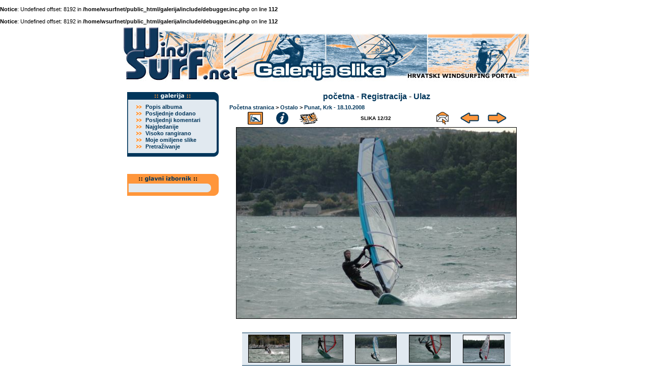

--- FILE ---
content_type: text/html; charset=windows-1250
request_url: https://wsurf.net/galerija/displayimage.php?album=384&pos=11
body_size: 4110
content:
<br />
<b>Notice</b>:  Undefined offset: 8192 in <b>/home/wsurfnet/public_html/galerija/include/debugger.inc.php</b> on line <b>112</b><br />
<br />
<b>Notice</b>:  Undefined offset: 8192 in <b>/home/wsurfnet/public_html/galerija/include/debugger.inc.php</b> on line <b>112</b><br />
<!DOCTYPE html PUBLIC "-//W3C//DTD XHTML 1.0 Transitional//EN" "http://www.w3.org/TR/xhtml1/DTD/xhtml1-transitional.dtd">
<html dir="ltr">
<head>
<meta http-equiv="Content-Type" content="text/html; charset=windows-1250" />
<meta http-equiv="Pragma" content="no-cache" />
<title>WSurf galerija slika - Punat, Krk - 18.10.2008/12</title>
<link rel="start" href="displayimage.php?album=384&amp;pos=0" title="Idi na početak" />
        <link rel="last" href="displayimage.php?album=384&amp;pos=31" title="Idi na kraj" />
        <link rel="prev" href="displayimage.php?album=384&amp;pos=10" title="Pogledajte prethodnu sliku" />
                                <link rel="next" href="displayimage.php?album=384&amp;pos=12" title="Pogledajte slijedeću sliku"/>
                                <link rel="up" href="thumbnails.php?album=384&amp;page=1" title="Povratak na sličice"/>
        
<link rel="stylesheet" href="themes/kjdzg/style.css" type="text/css" />
<link href="http://www.wsurf.net/templates/css/menu.css" rel="stylesheet" type="text/css">
<script type="text/javascript" src="scripts.js"></script>
<SCRIPT LANGUAGE="JavaScript" SRC="http://www.wsurf.net/templates/css/JSCookMenu.js"></SCRIPT>
<SCRIPT LANGUAGE="JavaScript" SRC="http://www.wsurf.net/templates/css/menu.js"></SCRIPT>
<SCRIPT LANGUAGE="JavaScript" SRC="http://www.wsurf.net/templates/css/menudata.js"></SCRIPT>
<script language="JavaScript" type="text/JavaScript">
<!--
function MM_findObj(n, d) { //v4.01
  var p,i,x;  if(!d) d=document; if((p=n.indexOf("?"))>0&&parent.frames.length) {
    d=parent.frames[n.substring(p+1)].document; n=n.substring(0,p);}
  if(!(x=d[n])&&d.all) x=d.all[n]; for (i=0;!x&&i<d.forms.length;i++) x=d.forms[i][n];
  for(i=0;!x&&d.layers&&i<d.layers.length;i++) x=MM_findObj(n,d.layers[i].document);
  if(!x && d.getElementById) x=d.getElementById(n); return x;
}

//-->
</script>
</head>

<body bgcolor="#FFFFFF" text="#000000" leftmargin="0" topmargin="0" marginwidth="0" marginheight="0">
  <table border="0" width="800" cellpadding="0" cellspacing="0" align="center">
<tr><td width="100%" colspan="2">
<img src="rnd-image/01/01-1.jpg" width="200" height="115" border="0"><img src="rnd-image/02/02-2g.jpg" width="200" height="115" border="0"><img src="rnd-image/03/01-3g.jpg" width="200" height="115" border="0"><img src="rnd-image/04/02-4.jpg" width="200" height="115" border="0"></td></tr>
</table>
<table border="0" width="800" cellpadding="0" cellspacing="0" align="center">
<tr><td width="200" valign="top" align="center">
<br>


<table border="0" width="180" cellpadding="0" cellspacing="0" align="center">
<tr><td width="100%" valign="top" align="left"><img src="http://www.wsurf.net/templates/main05/lm-galerija.gif" alt="izbornik - galerija slika" width="180" height="22" border="0"></td></tr></table>
<table border="0" width="180" cellpadding="0" cellspacing="0" align="center">
<tr><td width="100%" valign="top" align="left" background="http://www.wsurf.net/templates/main05/l-menu-middle.gif">

<table border="0" width="160" cellpadding="0" cellspacing="1" align="center" bgcolor="#E1E9F0">

<tr><td width="25" valign="middle" align="center">
<img src="http://www.wsurf.net/templates/main05/dot11pt.gif" width="11" height="8" border="0">
</td><td width="135" valign="middle" align="left" class="navigacija">
<a href="index.php?cat=4">Popis albuma</a>
</td></tr>

<tr><td width="25" valign="middle" align="center">
<img src="http://www.wsurf.net/templates/main05/dot11pt.gif" width="11" height="8" border="0">
</td><td width="135" valign="middle" align="left" class="navigacija">
<a href="thumbnails.php?album=lastup&amp;cat=-384">Posljednje dodano</a>
</td></tr>

<tr><td width="25" valign="middle" align="center">
<img src="http://www.wsurf.net/templates/main05/dot11pt.gif" width="11" height="8" border="0">
</td><td width="135" valign="middle" align="left" class="navigacija">
<a href="thumbnails.php?album=lastcom&amp;cat=-384">Posljednji komentari</a>
</td></tr>

<tr><td width="25" valign="middle" align="center">
<img src="http://www.wsurf.net/templates/main05/dot11pt.gif" width="11" height="8" border="0">
</td><td width="135" valign="middle" align="left" class="navigacija">
<a href="thumbnails.php?album=topn&amp;cat=-384">Najgledanije</a>
</td></tr>

<tr><td width="25" valign="middle" align="center">
<img src="http://www.wsurf.net/templates/main05/dot11pt.gif" width="11" height="8" border="0">
</td><td width="135" valign="middle" align="left" class="navigacija">
<a href="thumbnails.php?album=toprated&amp;cat=-384">Visoko rangirano</a>
</td></tr>

<tr><td width="25" valign="middle" align="center">
<img src="http://www.wsurf.net/templates/main05/dot11pt.gif" width="11" height="8" border="0">
</td><td width="135" valign="middle" align="left" class="navigacija">
<a href="thumbnails.php?album=favpics">Moje omiljene slike</a>
</td></tr>

<tr><td width="25" valign="middle" align="center">
<img src="http://www.wsurf.net/templates/main05/dot11pt.gif" width="11" height="8" border="0">
</td><td width="135" valign="middle" align="left" class="navigacija">
<a href="search.php">Pretraživanje</a>
</td></tr>

</table>
</td></tr>
</table>
<table border="0" width="180" cellpadding="0" cellspacing="0" align="center">
<tr><td width="100%" valign="top" align="left"><img src="http://www.wsurf.net/templates/main05/l-menu-bottom.gif" width="180" height="13" border="0"></td></tr></table>


<br><p></p>
<table border="0" width="180" cellpadding="0" cellspacing="0" align="center">
<tr><td width="100%" valign="top" align="left">
<img src="http://www.wsurf.net/templates/main05/gl-izb-top.gif" alt="glavni izbornik" width="180" height="28" border="0"></td></tr></table>
<table border="0" width="180" cellpadding="0" cellspacing="0" align="center">
<tr><td width="100%" valign="top" align="left" background="http://www.wsurf.net/templates/main05/gl-izb-middle.gif">
<table border="0" width="160" cellpadding="0" cellspacing="0" align="center">
<tr><td width="100%" valign="top" align="left">
<DIV ID="mainbar"></DIV>
<SCRIPT LANGUAGE="JavaScript"><!-- 	
cmDraw ('mainbar', myMenu, 'vbr', cmThemeMiniBlack, 'ThemeMiniBlack'); 
--></SCRIPT>
</td></tr>
</table>
</td></tr>
</table>
<table border="0" width="180" cellpadding="0" cellspacing="0" align="center">
<tr><td width="100%" valign="top" align="left"><img src="http://www.wsurf.net/templates/main05/gl-izb-bottom.gif" width="180" height="15" border="0"></td></tr></table>
<br><p></p>

</td><td width="600" align="center" valign="top">
<table border="0" width="600" cellpadding="0" cellspacing="0" align="center">
<br>
            <!-- BEGIN home -->
        <a href="index.php" title="Idi na početnu stranicu">početna</a> -
  <!-- END home -->              <!-- BEGIN register -->
        <a href="register.php" title="Kreiraj account">Registracija</a> -
  <!-- END register -->    <!-- BEGIN login -->
        <a href="login.php?referer=displayimage.php%3Falbum%3D384%26pos%3D11" title="Prijavi se!">Ulaz</a> 
  <!-- END login -->  
<br><img src="images/spacer.gif" width="1" height="5" alt="" /><br>


<!-- Start standard table -->
<table align="center" width="100%" cellspacing="1" cellpadding="0" class="maintable">

        <tr>
                <td colspan="3"><span class="statlink"><b><a href="index.php">Početna stranica</a> > <a href="index.php?cat=4">Ostalo</a> > <a href="thumbnails.php?album=384">Punat, Krk - 18.10.2008</a></b></span></td>
        </tr>
</table>
<!-- End standard table -->

<!-- Start standard table -->
<table align="center" width="550" cellspacing="1" cellpadding="0" class="maintable">

        <tr>
                <td align="center" valign="middle" class="navmenu" width="48"><a name="top_display_media"></a>
                        <a href="thumbnails.php?album=384&amp;page=1" title="Povratak na sličice"><img src="themes/kjdzg/images/thumbnails.gif" align="middle" border="0px" alt="Povratak na sličice" hspace="5"/></a>
                </td>
                <td align="center" valign="middle" class="navmenu" width="48">
                        <a href="javascript:;" onclick="blocking('picinfo','yes', 'block'); return false;" title="Pokaži/sakrij info o fotografiji"><img src="themes/kjdzg/images/info.gif" border="0px" align="middle" alt="Pokaži/sakrij info o fotografiji" hspace="5"/></a>
                </td>
                <td align="center" valign="middle" class="navmenu" width="48">
                        <a href="displayimage.php?album=384&amp;pid=8509&amp;slideshow=5000" title="Slideshow"><img src="themes/kjdzg/images/slideshow.gif" border="0px" align="middle" alt="Slideshow" hspace="5"/></a>
                </td>
                <td align="center" valign="middle" class="navmenu" width="40%">
                        SLIKA 12/32
                </td>

<!-- BEGIN ecard_button -->
                <td align="center" valign="middle" class="navmenu" width="48">
                        <a href="ecard.php?album=384&amp;pid=8509&amp;pos=11" title="Pošaljite ovu sliku kao razglednicu"><img src="themes/kjdzg/images/ecard.gif"  border="0px" align="middle" alt="Pošaljite ovu sliku kao razglednicu" hspace="5"/></a>
                </td>
<!-- END ecard_button -->
                <td align="center" valign="middle" class="navmenu" width="48">
                        <a href="displayimage.php?album=384&amp;pos=10" title="Pogledajte prethodnu sliku"><img src="themes/kjdzg/images/prev.gif"  border="0px" align="middle" alt="Pogledajte prethodnu sliku" hspace="5"/></a>
                </td>
                <td align="center" valign="middle" class="navmenu" width="48">
                        <a href="displayimage.php?album=384&amp;pos=12" title="Pogledajte slijedeću sliku"><img src="themes/kjdzg/images/next.gif"  border="0px" align="middle" alt="Pogledajte slijedeću sliku" hspace="5" /></a>
                </td>
        </tr>
</table>
<!-- End standard table -->

<!-- Start standard table -->
<table align="center" width="550" cellspacing="1" cellpadding="0" class="maintable">
        <tr>
                <td align="center" class="display_media" nowrap="nowrap">
                        <table cellspacing="2" cellpadding="0" class="imageborder">
                                <tr>
                                        <td align="center">
                                                <a href="javascript:;" onclick="MM_openBrWindow('displayimage.php?pid=8509&amp;fullsize=1','15111656816974ef6805993','scrollbars=yes,toolbar=no,status=no,resizable=yes,width=1005,height=686')"><img src="albums/ostalo/punat-181008/normal_12.jpg" class="image" border="0" alt="Kliknite da vidite sliku u punoj veličini" /><br /></a>


                                        </td>
                                </tr>
                        </table>
                </td></tr>
                <tr><td>
                                                <table width="100%" cellspacing="2" cellpadding="0" class="tableb">
                                <tr>
                                        <td align="center">

                                                
                                        </td>
                                </tr>
                        </table>






                </td>
        </tr>
</table>
<!-- End standard table -->

<!-- Start standard table -->
<table align="center" width="550" cellspacing="1" cellpadding="0" class="maintable">

        <tr>
        <td valign="bottom" class="thumbnails" align="center">
		<br>
          <table width="100%" cellspacing="0" cellpadding="3" border="0" class="postmetadata graybox">
              <tr>
                 
                <td valign="top" align="center">
                                        <a href="displayimage.php?album=384&amp;pos=9"><img src="albums/ostalo/punat-181008/thumb_10.jpg" class="image" width="80" height="53" border="0" alt="10.jpg" title="Ime datoteke=10.jpg
Veličina datoteke=259KB
Dimenzije=1000x665
Datum objave=lis 22, 2008" /></a><br />
                                        
                                        
                </td>

                <td valign="top" align="center">
                                        <a href="displayimage.php?album=384&amp;pos=10"><img src="albums/ostalo/punat-181008/thumb_11.jpg" class="image" width="80" height="53" border="0" alt="11.jpg" title="Ime datoteke=11.jpg
Veličina datoteke=172KB
Dimenzije=1000x664
Datum objave=lis 22, 2008" /></a><br />
                                        
                                        
                </td>

                <td valign="top" align="center">
                                        <a href="displayimage.php?album=384&amp;pos=11"><img src="albums/ostalo/punat-181008/thumb_12.jpg" class="image" width="80" height="55" border="0" alt="12.jpg" title="Ime datoteke=12.jpg
Veličina datoteke=165KB
Dimenzije=1000x683
Datum objave=lis 22, 2008" /></a><br />
                                        
                                        
                </td>

                <td valign="top" align="center">
                                        <a href="displayimage.php?album=384&amp;pos=12"><img src="albums/ostalo/punat-181008/thumb_13.jpg" class="image" width="80" height="53" border="0" alt="13.jpg" title="Ime datoteke=13.jpg
Veličina datoteke=167KB
Dimenzije=1000x664
Datum objave=lis 22, 2008" /></a><br />
                                        
                                        
                </td>

                <td valign="top" align="center">
                                        <a href="displayimage.php?album=384&amp;pos=13"><img src="albums/ostalo/punat-181008/thumb_14.jpg" class="image" width="80" height="54" border="0" alt="14.jpg" title="Ime datoteke=14.jpg
Veličina datoteke=180KB
Dimenzije=1000x674
Datum objave=lis 22, 2008" /></a><br />
                                        
                                        
                </td>

              </tr>
          </table>
		<br>
        </td>
        </tr>


</table>
<!-- End standard table -->
<table align="center" width="550" cellspacing="1" cellpadding="0" class="maintable">
        <tr>
                <td>
				<table width="100%"><tr><td width="50%" align="left" class="commentstitle">
                Ocijenite ovu fotografiju </td>
				<td width="50%" align="right">
				(trenute ocjene : 0 / 5 sa 2 glasova)
				</tr>
				</table>
				<table width="100%"><tr>
                <td width="" align="center"><a href="ratepic.php?pic=8509&amp;rate=0" title="Jako loše" rel="nofollow"><img src="themes/kjdzg/images/rating0.gif" alt="Jako loše" border="0" /><br /></a></td>
                <td width="" align="center"><a href="ratepic.php?pic=8509&amp;rate=1" title="Slabo" rel="nofollow"><img src="themes/kjdzg/images/rating1.gif" alt="Slabo" border="0" /><br /></a></td>
                <td width="" align="center"><a href="ratepic.php?pic=8509&amp;rate=2" title="Prosječno" rel="nofollow"><img src="themes/kjdzg/images/rating2.gif" alt="Prosječno" border="0" /><br /></a></td>
                <td width="" align="center"><a href="ratepic.php?pic=8509&amp;rate=3" title="Dobro" rel="nofollow"><img src="themes/kjdzg/images/rating3.gif" alt="Dobro" border="0" /><br /></a></td>
                <td width="" align="center"><a href="ratepic.php?pic=8509&amp;rate=4" title="Odlično" rel="nofollow"><img src="themes/kjdzg/images/rating4.gif" alt="Odlično" border="0" /><br /></a></td>
                <td width="" align="center"><a href="ratepic.php?pic=8509&amp;rate=5" title="Prekrasno" rel="nofollow"><img src="themes/kjdzg/images/rating5.gif" alt="Prekrasno" border="0" /><br /></a></td>
        		</tr>
				</table>
				</td>
        </tr>
</table><br />
<img src="images/spacer.gif" width="1" height="10" alt="" /><div id="picinfo" style="display: none;">

<!-- Start standard table -->
<table align="center" width="550" cellspacing="1" cellpadding="0" class="maintable">
        <tr><td colspan="2" class="tableh2_compact"><b>Informacije o slici</b></td></tr>
        <tr><td class="tableb_compact" valign="top" >Ime datoteke:</td><td class="tableb_compact">12.jpg</td></tr>
        <tr><td class="tableb_compact" valign="top" >Ime albuma:</td><td class="tableb_compact"><span class="alblink"><a href ="profile.php?uid=1">jasa</a> / <a href="thumbnails.php?album=384">Punat, Krk - 18.10.2008</a></span></td></tr>
        <tr><td class="tableb_compact" valign="top" >Ocjena (2 glasova):</td><td class="tableb_compact"><img src="themes/kjdzg/images/rating0.gif" align="middle" alt="" /></td></tr>
        <tr><td class="tableb_compact" valign="top" >Veličina datoteke:</td><td class="tableb_compact"><span dir="ltr">165&nbsp;KB</span></td></tr>
        <tr><td class="tableb_compact" valign="top" >Dodano datuma:</td><td class="tableb_compact">lis 22, 2008</td></tr>
        <tr><td class="tableb_compact" valign="top" >Dimenzije:</td><td class="tableb_compact">1000 x 683 pixela</td></tr>
        <tr><td class="tableb_compact" valign="top" >Prikazano:</td><td class="tableb_compact">437 puta</td></tr>
        <tr><td class="tableb_compact" valign="top" >URL:</td><td class="tableb_compact"><a href="http://www.wsurf.net/galerija/displayimage.php?pos=-8509" >http://www.wsurf.net/galerija/displayimage.php?pos=-8509</a></td></tr>
        <tr><td class="tableb_compact" valign="top" >Omiljene slike:</td><td class="tableb_compact"><a href="addfav.php?pid=8509&amp;ref=displayimage.php%3Falbum%3D384%26pos%3D11" >Dodaj u omiljene slike</a></td></tr>
</table>
<!-- End standard table -->
</div>
<div id="comments">


<table align="center" width="550" cellspacing="0" cellpadding="2" class="maintable" border="0">
        <tr>
                <td><a name="respond"></a><h3><span style="float: left;">Dodajte svoj komentar</span></h3></td>
        </tr>
        <tr>
                <td>
                <form method="post" name="post" action="db_input.php">
                        <table width="100%" cellpadding="1" cellspacing="0" border="0">

<!-- BEGIN user_name_input -->
                                <tr><td valign="middle" width="25%">
                                Ime
                                </td>
                                <td align="left" width="75%">
                                        <input type="text" class="textinput" name="msg_author" size="10" maxlength="20" value="Vaše ime" onclick="javascript:this.value='';" />
                                </td></tr>
<!-- END user_name_input -->
<!-- BEGIN input_box_smilies -->
                                <tr><td valign="middle" width="25%">
                                Komentar </td>
                                <td width="100%" align="left">
                                <textarea class="textinput" id="message" name="msg_body" onselect="storeCaret_post(this);" onclick="storeCaret_post(this);" onkeyup="storeCaret_post(this);" style="width: 90%;" rows="3" cols=""></textarea><br />                                        
<!-- END input_box_smilies -->

                                </td>
                                <td valign="middle" width="15%">
                                <input type="hidden" name="event" value="comment" />
                                <input type="hidden" name="pid" value="8509" />
                                <input type="submit" class="button" name="submit" value="OK" />
                                </form>
								</td></tr>
                       </table>
                </td>
        </tr>
<!-- BEGIN smilies -->
<tr><td>
 <center><table width="100%" border="0" cellspacing="0" cellpadding="0">
        <tr align="center" valign="middle">
                <td width="5%"><img src="images/smiles/icon_lol.gif" alt=" :lol:" width="15" height="15" border="0" style="cursor:pointer;" title=" :lol:" onclick="javascript:emoticon_post(':lol:')" /></td>
                <td width="5%"><img src="images/smiles/icon_razz.gif" alt=" :-P" width="15" height="15" border="0" style="cursor:pointer;" title=" :-P" onclick="javascript:emoticon_post(':-P')" /></td>
                <td width="5%"><img src="images/smiles/icon_biggrin.gif" alt=" :-D" width="15" height="15" border="0" style="cursor:pointer;" title=" :-D" onclick="javascript:emoticon_post(':-D')" /></td>
                <td width="5%"><img src="images/smiles/icon_smile.gif" alt=" :-)" width="15" height="15" border="0" style="cursor:pointer;" title=" :-)" onclick="javascript:emoticon_post(':-)')" /></td>
                <td width="5%"><img src="images/smiles/icon_neutral.gif" alt=" :-|" width="15" height="15" border="0" style="cursor:pointer;" title=" :-|" onclick="javascript:emoticon_post(':-|')" /></td>
                <td width="5%"><img src="images/smiles/icon_sad.gif" alt=" :-(" width="15" height="15" border="0" style="cursor:pointer;" title=" :-(" onclick="javascript:emoticon_post(':-(')" /></td>
                <td width="5%"><img src="images/smiles/icon_cry.gif" alt=" :cry:" width="15" height="15" border="0" style="cursor:pointer;" title=" :cry:" onclick="javascript:emoticon_post(':cry:')" /></td>
                <td width="5%"><img src="images/smiles/icon_cool.gif" alt=" 8-)" width="15" height="15" border="0" style="cursor:pointer;" title=" 8-)" onclick="javascript:emoticon_post('8-)')" /></td>
                <td width="5%"><img src="images/smiles/icon_surprised.gif" alt=" :-o" width="15" height="15" border="0" style="cursor:pointer;" title=" :-o" onclick="javascript:emoticon_post(':-o')" /></td>
                <td width="5%"><img src="images/smiles/icon_confused.gif" alt=" :-?" width="15" height="15" border="0" style="cursor:pointer;" title=" :-?" onclick="javascript:emoticon_post(':-?')" /></td>
                <td width="5%"><img src="images/smiles/icon_redface.gif" alt=" :oops:" width="15" height="15" border="0" style="cursor:pointer;" title=" :oops:" onclick="javascript:emoticon_post(':oops:')" /></td>
                <td width="5%"><img src="images/smiles/icon_eek.gif" alt=" :shock:" width="15" height="15" border="0" style="cursor:pointer;" title=" :shock:" onclick="javascript:emoticon_post(':shock:')" /></td>
                <td width="5%"><img src="images/smiles/icon_mad.gif" alt=" :-x" width="15" height="15" border="0" style="cursor:pointer;" title=" :-x" onclick="javascript:emoticon_post(':-x')" /></td>
                <td width="5%"><img src="images/smiles/icon_rolleyes.gif" alt=" :roll:" width="15" height="15" border="0" style="cursor:pointer;" title=" :roll:" onclick="javascript:emoticon_post(':roll:')" /></td>
                <td width="5%"><img src="images/smiles/icon_wink.gif" alt=" ;-)" width="15" height="15" border="0" style="cursor:pointer;" title=" ;-)" onclick="javascript:emoticon_post(';-)')" /></td>
                <td width="5%"><img src="images/smiles/icon_idea.gif" alt=" :idea:" width="15" height="15" border="0" style="cursor:pointer;" title=" :idea:" onclick="javascript:emoticon_post(':idea:')" /></td>
                <td width="5%"><img src="images/smiles/icon_exclaim.gif" alt=" :!:" width="15" height="15" border="0" style="cursor:pointer;" title=" :!:" onclick="javascript:emoticon_post(':!:')" /></td>
                <td width="5%"><img src="images/smiles/icon_question.gif" alt=" :?:" width="15" height="15" border="0" style="cursor:pointer;" title=" :?:" onclick="javascript:emoticon_post(':?:')" /></td>
        </tr>
</table>

<script language="JavaScript" type="text/javascript">
<!--
function emoticon_post(text) {
        text = ' ' + text + ' ';
        if (document.post.message.createTextRange && document.post.message.caretPos) {
                var caretPos = document.post.message.caretPos;
                caretPos.text = caretPos.text.charAt(caretPos.text.length - 1) == ' ' ? text + ' ' : text;
                document.post.message.focus();
        } else {
                document.post.message.value  += text;
                document.post.message.focus();
        }
}

function storeCaret_post(textEl) {
        if (textEl.createTextRange) textEl.caretPos = document.selection.createRange().duplicate();
}
//-->
</script>
</center>
</td></tr>
<!-- END smilies -->
</table></div>
<div class="footer" align="center" style="padding-top: 10px;">Powered by <a href="http://coppermine.sourceforge.net/" title="Coppermine Photo Gallery" rel="external">Coppermine Photo Gallery</a></div>
 
			
		  	

<br><p></p>
</td></tr>
</table>
</td></tr>
</table>
<br><p></p>
<div align="center" class="xt-small"> (c) WSurf 2010. Sve prijedloge, 
        sugestije i komentare šaljite <a href="mailto:webmaster@wsurf.net">webmasteru</a>.<br></div>
<!--Coppermine Photo Gallery 1.4.8 (stable)-->
</body>
</html>
